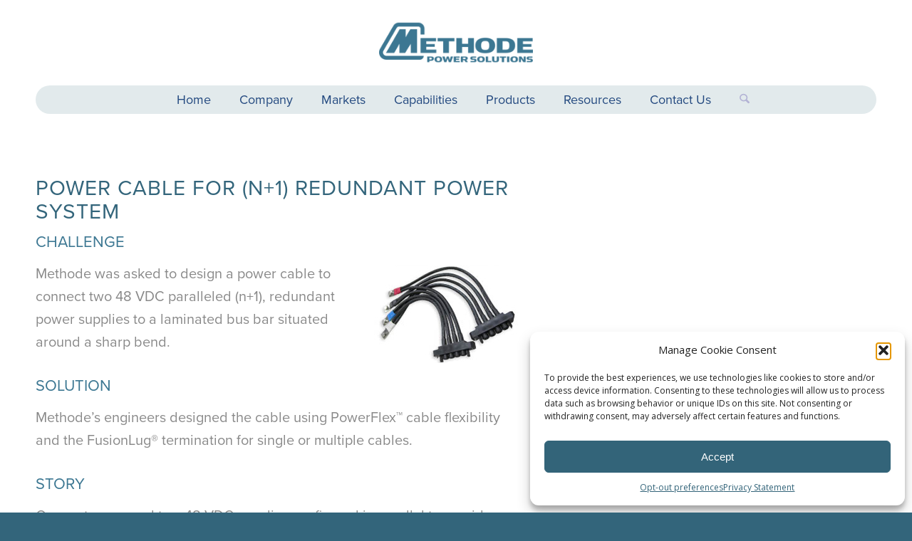

--- FILE ---
content_type: text/css
request_url: https://www.methodepowersolutions.com/wp-content/uploads/dynamic_avia/avia_posts_css/post-1027.css?ver=ver-1768620953
body_size: -178
content:
.avia-section.av-jwweh7ct-cbbe474ea09743ed21f034a4876aa0c3{
background-repeat:no-repeat;
background-image:url(https://www.methodepowersolutions.com/wp-content/uploads/2019/09/Case-Studies-Featured-Image-1.jpg);
background-position:100% 100%;
background-attachment:scroll;
}

.flex_column.av-11cp4-13098cabea36096e39d470deacab3f57{
border-radius:0px 0px 0px 0px;
padding:0px 0px 0px 0px;
}

#top .hr.hr-invisible.av-k0464cmp-93496d1de04aaaca4ed111a60ad5ab03{
height:20px;
}

